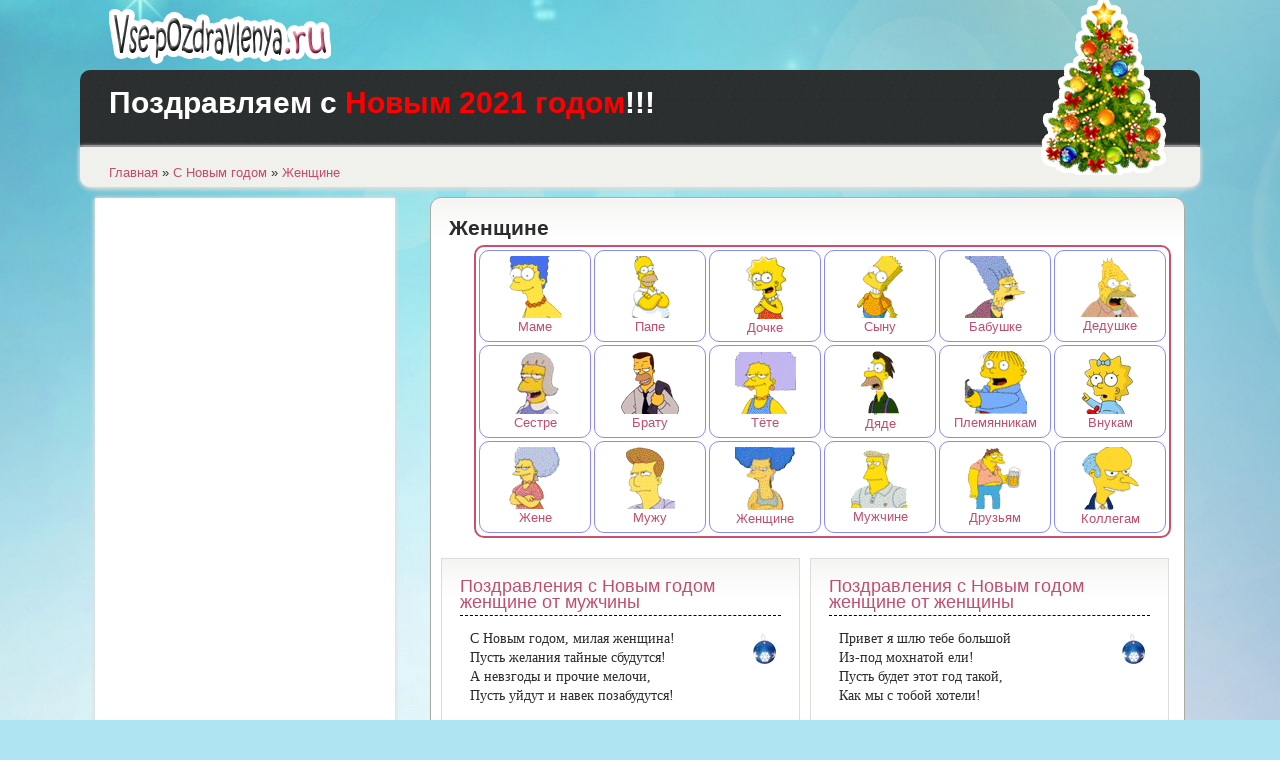

--- FILE ---
content_type: text/html; charset=windows-1251
request_url: https://vse-pozdravlenya.ru/s-novym-godom/jenshena/
body_size: 5741
content:
<!DOCTYPE html PUBLIC "-//W3C//DTD XHTML 1.0 Transitional//EN" "http://www.w3.org/TR/xhtml1/DTD/xhtml1-transitional.dtd">
<html xmlns="http://www.w3.org/1999/xhtml" xml:lang="ru" lang="ru">
<head>
<meta charset="windows-1251">
<title>Поздравления с Новым годом женщине в стихах и прозе</title>
<meta name="description" content="Поздравления с Новым годом женщине. Стихи и пожелания для женщины.">
<meta name="keywords" content="Поздравления с Новым годом женщине">
<meta name="generator" content="DataLife Engine (http://dle-news.ru)">
<link rel="search" type="application/opensearchdescription+xml" href="https://vse-pozdravlenya.ru/engine/opensearch.php" title="Поздравления с Новым Годом и Рождеством. Пожелания в стихах">
<link rel="alternate" type="application/rss+xml" title="" href="https://vse-pozdravlenya.ru/s-novym-godom/jenshena/rss.xml" />

<script type="text/javascript" src="/engine/classes/min/index.php?charset=windows-1251&amp;g=general&amp;v=22"></script>
<link rel="icon" href="/favicon.ico" type="image/x-icon"/>
<link rel="shortcut icon" href="/favicon.ico" type="image/x-icon"/>
<link media="screen" href="/templates/pozdrav/style/styles.css" type="text/css" rel="stylesheet" />
<link media="screen" href="/templates/pozdrav/style/engine.css" type="text/css" rel="stylesheet" />
<meta name=viewport content="width=device-width, initial-scale=1">
<script type="text/javascript" src="/templates/pozdrav/js/libs.js"></script>
<script type="text/javascript" src="/templates/pozdrav/js/reklama.js"></script>
<script async src="https://pushbasitop.ru/2331/22cba6621d57d9ff52499e322c596a4edbd66531.js" charset="UTF-8"></script>
<script async src="//pagead2.googlesyndication.com/pagead/js/adsbygoogle.js"></script>
<script>
     (adsbygoogle = window.adsbygoogle || []).push({
          google_ad_client: "ca-pub-6818380476670101",
          enable_page_level_ads: true
     });
</script>
</head>
<body>
<script type="text/javascript">
<!--
var dle_root       = '/';
var dle_admin      = '';
var dle_login_hash = 'c77366d0df6b7883535476ecf0cf1d2fa1c4764a';
var dle_group      = 5;
var dle_skin       = 'pozdrav';
var dle_wysiwyg    = '0';
var quick_wysiwyg  = '0';
var dle_act_lang   = ["Да", "Нет", "Ввод", "Отмена", "Сохранить", "Удалить", "Загрузка. Пожалуйста, подождите..."];
var menu_short     = 'Быстрое редактирование';
var menu_full      = 'Полное редактирование';
var menu_profile   = 'Просмотр профиля';
var menu_send      = 'Отправить сообщение';
var menu_uedit     = 'Админцентр';
var dle_info       = 'Информация';
var dle_confirm    = 'Подтверждение';
var dle_prompt     = 'Ввод информации';
var dle_req_field  = 'Заполните все необходимые поля';
var dle_del_agree  = 'Вы действительно хотите удалить? Данное действие невозможно будет отменить';
var dle_spam_agree = 'Вы действительно хотите отметить пользователя как спамера? Это приведёт к удалению всех его комментариев';
var dle_complaint  = 'Укажите текст Вашей жалобы для администрации:';
var dle_big_text   = 'Выделен слишком большой участок текста.';
var dle_orfo_title = 'Укажите комментарий для администрации к найденной ошибке на странице';
var dle_p_send     = 'Отправить';
var dle_p_send_ok  = 'Уведомление успешно отправлено';
var dle_save_ok    = 'Изменения успешно сохранены. Обновить страницу?';
var dle_reply_title= 'Ответ на комментарий';
var dle_tree_comm  = '0';
var dle_del_news   = 'Удалить статью';
var dle_sub_agree  = 'Вы действительно хотите подписаться на комментарии к данной публикации?';
var allow_dle_delete_news   = false;

//-->
</script>
<!-- Yandex.Metrika counter --><script type="text/javascript">(function (d, w, c) { (w[c] = w[c] || []).push(function() { try { w.yaCounter22993489 = new Ya.Metrika({id:22993489, webvisor:true, clickmap:true, trackLinks:true, accurateTrackBounce:true}); } catch(e) { } }); var n = d.getElementsByTagName("script")[0], s = d.createElement("script"), f = function () { n.parentNode.insertBefore(s, n); }; s.type = "text/javascript"; s.async = true; s.src = (d.location.protocol == "https:" ? "https:" : "http:") + "//mc.yandex.ru/metrika/watch.js"; if (w.opera == "[object Opera]") { d.addEventListener("DOMContentLoaded", f, false); } else { f(); } })(document, window, "yandex_metrika_callbacks");</script><noscript><div><img src="//mc.yandex.ru/watch/22993489" style="position:absolute; left:-9999px;" alt="" /></div></noscript><!-- /Yandex.Metrika counter --><div class="pagebg">
  <div class="wrap">
    <div id="head">
      <em><a class="thide" href="/" title="Все поздравленья">Лучшие поздравления</a></em>
        <div class="rcol">
        <div class="headcont">
          <div id="searchbox" class="lcol">
           
            <span class="thide">Поздравления</span>
          </div>
 
        </div>
      </div>
    </div>
    <div id="topbar"><div class="tbar"><div class="tbar"> 
    <div style="padding-top:20px" class="hing">
    
    <script language="javascript">
document.write('<span id="ny_date">До нового года</span>')
function ojidanieNG()
{
    var today = new Date();

        var BigDay = new Date("January 1, 2021");
       var timeLeft = (BigDay.getTime() - today.getTime());

        var e_daysLeft = timeLeft / 86400000;
       var daysLeft = Math.floor(e_daysLeft);

    var e_hrsLeft = (e_daysLeft - daysLeft)*24;
    var hrsLeft = Math.floor(e_hrsLeft);

    var e_minsLeft = (e_hrsLeft - hrsLeft)*60;
    var minsLeft = Math.floor(e_minsLeft);

    var seksLeft = Math.floor((e_minsLeft - minsLeft)*60);

    if (BigDay.getTime() > today.getTime() )
        document.getElementById("ny_date").innerHTML = 'До <font color=red><b>Нового года</b></font>: <b>'+daysLeft+'</b> дней, <b>'+hrsLeft+'</b> часов, <b>'+minsLeft+'</b> минут, <b>'+seksLeft+'</b> секунд'
    else
        document.getElementById("ny_date").innerHTML = '<b>Поздравляем с <font color=red>Новым 2021 годом</font>!!!</b>'
}
setInterval("ojidanieNG()", 50)
</script>
 
 
 
    </div>
      <img src="/templates/pozdrav/images/download.png" title="Добро пожаловать!" alt="Добро пожаловать!" />
    </div></div></div>
    
    <div id="speedbar">
&nbsp;<div class="speedbar"><span id="dle-speedbar"><span itemscope itemtype="http://data-vocabulary.org/Breadcrumb"><a href="https://vse-pozdravlenya.ru/" itemprop="url"><span itemprop="title">Главная</span></a></span> &raquo; <span itemscope itemtype="http://data-vocabulary.org/Breadcrumb"><a href="https://vse-pozdravlenya.ru/s-novym-godom/" itemprop="url"><span itemprop="title">С Новым годом</span></a></span> &raquo; <span itemscope itemtype="http://data-vocabulary.org/Breadcrumb"><a href="https://vse-pozdravlenya.ru/s-novym-godom/jenshena/" itemprop="url"><span itemprop="title">Женщине</span></a></span></span></div><a name="tekst"></a>
      <div class="clr"></div>
    </div>
      
      
    <div id="conteiner">
      <div id="wbox">
        <div id="midside" class="rcol">
          <div class="dpad">
            
             <h1 class="catt">Женщине</h1>
             
          </div>
           
          
  

          
     
          <div align="center">
         <table class="tablon" cellpadding="0" cellspacing="3" border="1">

<tr>
	<td align="center" width="100px"><a href="/s-novym-godom/mama/#tekst"><div><img src="/templates/pozdrav/images/mama.png" align="top" /><br />Маме</div></a></td>
	<td align="center" width="100px"><a href="/s-novym-godom/papa/#tekst"><div><img src="/templates/pozdrav/images/papa.png" align="top" /><br />Папе</div></a></td>
    <td align="center" width="100px"><a href="/s-novym-godom/dochka/#tekst"><div><img src="/templates/pozdrav/images/doch.png" align="top" /><br />Дочке</div></a></td>
     <td align="center" width="100px"><a href="/s-novym-godom/syn/#tekst"><div><img src="/templates/pozdrav/images/syn.png" align="top" /><br />Сыну</div></a></td>
    <td align="center" width="100px"><a href="/s-novym-godom/babushka/#tekst"><div><img src="/templates/pozdrav/images/babushka.png" align="top" /><br />Бабушке</div></a></td>
    <td align="center" width="100px"><a href="/s-novym-godom/dedushka/#tekst"><div><img src="/templates/pozdrav/images/ded.png" align="top" /><br />Дедушке</div></a></td>

</tr>
<tr>
    <td align="center" width="100px"><a href="/s-novym-godom/sestra/#tekst"><div><img src="/templates/pozdrav/images/sestra.png" align="top" /><br />Сестре</div></a></td>
    <td align="center" width="100px"><a href="/s-novym-godom/brat/#tekst"><div><img src="/templates/pozdrav/images/brat.png" align="top" /><br />Брату</div></a></td>
	<td align="center" width="100px"><a href="/s-novym-godom/tetya/#tekst"><div><img src="/templates/pozdrav/images/tetya.png" align="top" /><br />Тёте</div></a></td>
    <td align="center" width="100px"><a href="/s-novym-godom/dyadya/#tekst"><div><img src="/templates/pozdrav/images/dyadya.png" align="top" /><br />Дяде</div></a></td>
    <td align="center" width="100px"><a href="/s-novym-godom/plemyanniki/#tekst"><div><img src="/templates/pozdrav/images/plemya.png" align="top" /><br />Племянникам</div></a></td>
    <td align="center" width="100px"><a href="/s-novym-godom/vnuki/#tekst"><div><img src="/templates/pozdrav/images/vnuchka.png" align="top" /><br />Внукам</div></a></td>
  

</tr>
<tr><td align="center" width="100px"><a href="/s-novym-godom/jena/#tekst"><div><img src="/templates/pozdrav/images/jena.png" align="top" /><br />Жене</div></a></td>
<td align="center" width="100px"><a href="/s-novym-godom/muj/#tekst"><div><img src="/templates/pozdrav/images/muj.png" align="top" /><br />Мужу</div></a></td>
	<td align="center" width="100px"><a href="/s-novym-godom/jenshena/#tekst"><div><img src="/templates/pozdrav/images/jenchina.png" align="top" /><br />Женщине</div></a></td>
	<td align="center" width="100px"><a href="/s-novym-godom/mujchina/#tekst"><div><img src="/templates/pozdrav/images/mujchina.png" align="top" /><br />Мужчине</div></a></td>
	<td align="center" width="100px"><a href="/s-novym-godom/druzya/#tekst"><div><img src="/templates/pozdrav/images/drug.png" align="top" /><br />Друзьям</div></a></td>
	<td align="center" width="100px"><a href="/s-novym-godom/kollegi/#tekst"><div><img src="/templates/pozdrav/images/kolleg.png" align="top" /><br />Коллегам</div></a></td>

</tr>
</table></div>
         
         
         
  
    
   
  
             
           <div id='dle-content'>
          
          
         
		  <div id='dle-content'><div class="post" style="float: left; width: 49%;"><div class="base shortstory">
	<div class="dpad">
		
		<div class="btl"><a href="https://vse-pozdravlenya.ru/20-pozdravleniya-s-novym-godom-zhenschine-ot-muzhchiny.html">Поздравления с Новым годом женщине от мужчины</a></div>

		<div class="dcont">
			<img align="right" src="/templates/pozdrav/images/iconcat/nov-god.png" />С Новым годом, милая женщина!<br />Пусть желания тайные сбудутся!<br />А невзгоды и прочие мелочи,<br />Пусть уйдут и навек позабудутся!
			<div class="clr"></div>
			
		</div>
		
		<div class="mlink">
			<i class="argmore"><a href="https://vse-pozdravlenya.ru/20-pozdravleniya-s-novym-godom-zhenschine-ot-muzhchiny.html"><b>Еще стихи...</b></a></i>
			<div class="rate"><div id='ratig-layer-381'><div class="rating" style="float:left;">
               <div id='ratig-layer-20'><div class="rating">
		<ul class="unit-rating">
		<li class="current-rating" style="width:80%;">80</li>
		<li><a href="#" title="Плохо" class="r1-unit" onclick="doRate('1', '20'); return false;">1</a></li>
		<li><a href="#" title="Приемлемо" class="r2-unit" onclick="doRate('2', '20'); return false;">2</a></li>
		<li><a href="#" title="Средне" class="r3-unit" onclick="doRate('3', '20'); return false;">3</a></li>
		<li><a href="#" title="Хорошо" class="r4-unit" onclick="doRate('4', '20'); return false;">4</a></li>
		<li><a href="#" title="Отлично" class="r5-unit" onclick="doRate('5', '20'); return false;">5</a></li>
		</ul>
</div></div>
</div></div></div>
		</div>
		<div class="bsep">&nbsp;</div>
	</div>
</div>
</div><div class="post" style="float: left; width: 49%;"><div class="base shortstory">
	<div class="dpad">
		
		<div class="btl"><a href="https://vse-pozdravlenya.ru/19-pozdravleniya-s-novym-godom-zhenschine-ot-zhenschiny.html">Поздравления с Новым годом женщине от женщины</a></div>

		<div class="dcont">
			<img align="right" src="/templates/pozdrav/images/iconcat/nov-god.png" />Привет я шлю тебе большой<br />Из-под мохнатой ели!<br />Пусть будет этот год такой,<br />Как мы с тобой хотели!
			<div class="clr"></div>
			
		</div>
		
		<div class="mlink">
			<i class="argmore"><a href="https://vse-pozdravlenya.ru/19-pozdravleniya-s-novym-godom-zhenschine-ot-zhenschiny.html"><b>Еще стихи...</b></a></i>
			<div class="rate"><div id='ratig-layer-381'><div class="rating" style="float:left;">
               <div id='ratig-layer-19'><div class="rating">
		<ul class="unit-rating">
		<li class="current-rating" style="width:80%;">80</li>
		<li><a href="#" title="Плохо" class="r1-unit" onclick="doRate('1', '19'); return false;">1</a></li>
		<li><a href="#" title="Приемлемо" class="r2-unit" onclick="doRate('2', '19'); return false;">2</a></li>
		<li><a href="#" title="Средне" class="r3-unit" onclick="doRate('3', '19'); return false;">3</a></li>
		<li><a href="#" title="Хорошо" class="r4-unit" onclick="doRate('4', '19'); return false;">4</a></li>
		<li><a href="#" title="Отлично" class="r5-unit" onclick="doRate('5', '19'); return false;">5</a></li>
		</ul>
</div></div>
</div></div></div>
		</div>
		<div class="bsep">&nbsp;</div>
	</div>
</div>
</div></div>
		  </div>
		   
             

          <div style="clear:both"></div>  
          

<!--noindex-->
<center>
<div id="grattis_showcase_137114"><script async type="text/javascript">
//<![CDATA[
(function (d,w,s,f){f=function(){if(typeof w.GRATTIS==="object"){
return w.GRATTIS.promo("showcase",137114,null,false);}setTimeout(f,100)};
if(typeof w.GRATTIS_l==="undefined"){s=d.createElement("script");
s.src="//cloud2.grattis.ru/publicdata/code.js";
s.async=true;s.type="text/javascript";w.GRATTIS_l=null;
d.getElementsByTagName("head")[0].appendChild(s);}f();
})(document, window);
//]]>
</script></div>


<script async src="//pagead2.googlesyndication.com/pagead/js/adsbygoogle.js"></script>
<!-- Пчелка: компы - netboard -->
<ins class="adsbygoogle"
     style="display:inline-block;width:580px;height:400px;margin: 20px 0px;"
     data-ad-client="ca-pub-6818380476670101"
     data-ad-slot="7656836278"></ins>
<script>
(adsbygoogle = window.adsbygoogle || []).push({});
</script>
</center>
<!--/noindex-->

          
          
          <div id="tagbox" class="dpad">
            <h3 class="hing">Поделиться</h3>
            <div class="tagbox"><script type="text/javascript" src="//yandex.st/share/share.js" charset="utf-8"></script>
<div class="yashare-auto-init" data-yashareL10n="ru" data-yashareType="button" data-yashareQuickServices="yaru,vkontakte,facebook,twitter,odnoklassniki,moimir,lj,friendfeed,moikrug,gplus,pinterest,surfingbird"></div> 
</div>
          </div>
        </div>
        <div id="sidebar" class="lcol">
        <div class="block">

<script async src="//pagead2.googlesyndication.com/pagead/js/adsbygoogle.js"></script>
<!-- Пчелка: компы - сайдбар - 300x600 -->
<ins class="adsbygoogle"
     style="display:inline-block;width:300px;height:600px;"
     data-ad-client="ca-pub-6818380476670101"
     data-ad-slot="9764248573"></ins>
<script>
(adsbygoogle = window.adsbygoogle || []).push({});
</script>

       </div>

<div class="block">
  <h3 class="ms-link">Праздники</h3>
  <div class="ms-cont">
    <ul class="vmenu">
      <li><a href="/s-novym-godom/"><b>Новый год</b></a></li>
    <li><a href="/s-rozhdestvom/"><b>Рождество</b></a></li>
    <li><a href="/so-starym-novym-godom/"><b>Старый Новый год</b></a></li>
         </ul>
  </div>
</div>

<div class="sticky-block">
	<div class="inner">
<div class="block">
  <h3 class="ms-link">Музыкальные</h3>
  <div class="ms-cont">
  <center>
  
<!--noindex-->
<div id="grattis_showcase_155638"><script async type="text/javascript">
//<![CDATA[
(function (d,w,s,f){f=function(){if(typeof w.GRATTIS==="object"){
return w.GRATTIS.promo("showcase",155638,null,false);}setTimeout(f,100)};
if(typeof w.GRATTIS_l==="undefined"){s=d.createElement("script");
s.src="//cloud2.grattis.ru/publicdata/code.js";
s.async=true;s.type="text/javascript";w.GRATTIS_l=null;
d.getElementsByTagName("head")[0].appendChild(s);}f();
})(document, window);
//]]>
</script></div>
<!--/noindex-->

</center>
  </div>
</div>
</div></div>

 

        </div>
        <div class="clr"></div>
      </div>
    </div>
  </div>
</div>
<div class="decor">&nbsp;</div>
<div id="footer">
  <div class="wrap">
    <div class="lcol flogo">
      <a class="thide" id="toptop" href="#">Давай наверх</a>

    </div>
    <div class="lcol copyright">
      Копирование информации с сайта без согласия автора строго запрещенно! 
    </div>
    <div class="counts">
     <img src="/templates/pozdrav/images/pozdravim.png" alt="Желаем вам счастья!" title="Желаем вам счастья!"/>
    </div><a title="Поздравления" href="/">Vse-pozdravlenya.ru</a> &copy; 2018.
    <div class="clr"></div>
  </div>
</div>
    <!-- begin: grattis chat -->
<div class="gcw_5e04677e5e8b0df6cd46ebb2"></div>
<script type="text/javascript">
  (function(w, d, n, s, t) {
    w[n] = w[n] || [];
    w[n].push("5e04677e5e8b0df6cd46ebb2");
    t = d.getElementsByTagName("script")[0];
    s = d.createElement("script");
    s.type = "text/javascript";
    s.src = "//cdn-chat.grattis.ru/cl/cw.min.js";
    s.async = true;
    t.parentNode.insertBefore(s, t);
  })(this, this.document, "grattisChats");
</script>
<!-- end: grattis chat -->
</body>
</html>
<!-- DataLife Engine Copyright SoftNews Media Group (http://dle-news.ru) -->


--- FILE ---
content_type: text/html; charset=utf-8
request_url: https://www.google.com/recaptcha/api2/aframe
body_size: 266
content:
<!DOCTYPE HTML><html><head><meta http-equiv="content-type" content="text/html; charset=UTF-8"></head><body><script nonce="Z1OqulROZimcfK_9aq-Ezg">/** Anti-fraud and anti-abuse applications only. See google.com/recaptcha */ try{var clients={'sodar':'https://pagead2.googlesyndication.com/pagead/sodar?'};window.addEventListener("message",function(a){try{if(a.source===window.parent){var b=JSON.parse(a.data);var c=clients[b['id']];if(c){var d=document.createElement('img');d.src=c+b['params']+'&rc='+(localStorage.getItem("rc::a")?sessionStorage.getItem("rc::b"):"");window.document.body.appendChild(d);sessionStorage.setItem("rc::e",parseInt(sessionStorage.getItem("rc::e")||0)+1);localStorage.setItem("rc::h",'1769054959039');}}}catch(b){}});window.parent.postMessage("_grecaptcha_ready", "*");}catch(b){}</script></body></html>

--- FILE ---
content_type: text/css
request_url: https://vse-pozdravlenya.ru/templates/pozdrav/style/styles.css
body_size: 5108
content:
/* Template created by CENTROARTS.com | Author: Rumin Sergey | URL: http://centroarts.com */

* { margin: 0; padding: 0; }
body, html { height:100%; }
body { word-wrap: break-word; background-image: url("https://vse-pozdravlenya.ru/templates/pozdrav/images/fonn4.jpg");
background-position: center center;
background-repeat: repeat;
background-size: cover;
background-attachment: fixed;
background-color: #AFE4F2; }
html { width: 100%; }

@media only screen and (max-width: 769px) {
    
       .lcol, .rcol {
    float: none;
    }
    }

h1, h2, h3, h4, h5 { line-height: normal; }
h1 { font-size: 1.6em; } h2 { font-size: 1.4em; } h3 { font-size: 1.2em; } h4 { font-size: 1.1em; } h5 { font-size: 1em; }

a { color: #c24d6e; text-decoration: none; }
a:hover { text-decoration: underline; }
a img  { border: 0 none; }

input, textarea, select, button, body { color: #2c2c2c; font: 13px/17px Arial, Helvetica, sans-serif; }
input, textarea, select, button, a { outline: none; }

p { margin-bottom: 0.4em; }
hr { border: 0 none; border-top: 1px solid #dbe8ed; height: 1px; }

ul, ol { list-style: none; padding: 0; margin: 0; }
.dcont ul { padding-left: 16px; list-style: disc outside; }
.dcont ol { list-style-image: none; list-style-position: outside; list-style-type: decimal; margin-left: 2.2em; }

.clr { clear: both; }
.thide, .decor, .centroarts, .bsep { overflow: hidden; display: block; height: 0; line-height: normal; }
table.userstop, table.pm, table.tableform, table.calendar { border-collapse: collapse; border-spacing: 0; }
.lcol, .rcol, form { display: inline; }
.lcol { float: left; } .rcol { float: right; }
.small { font-size: 0.85em; }
.pink { color: #c24d6e; }

.btn_reglog, .fbutton, #loading-layer, #dropmenudiv, .berrors, .tagbox, .navigation a, .avatar,
.ui-dialog, .bbcodes, .ui-button, .stext input, .lfield input { -webkit-border-radius: 6px; -moz-border-radius: 6px; border-radius: 6px; }

.wrap { max-width: 1120px; width: 92%; text-align: left; margin: 0 auto; }

.pagebg { width: 100%;}

/* Fonts */
@font-face {
    font-family: 'Cuprum';
    font-weight: normal;
    font-style: normal;
}
.hing { font: 30px "Cuprum", Helvetica, sans-serif; margin-bottom: .2em; line-height: 25px; }
.hhh { font: 20px "Cuprum", Helvetica, sans-serif; margin-bottom: 20px; line-height: 20px; }
.hing2 { font: 20px "Cuprum", Helvetica, sans-serif; margin-bottom: .2em; }
/* header */
#head, #head em, #head .rcol { height: 70px; }
.headcont { height: 100px; }
#head { padding: 0 9px 0 299px; }
#head em { padding-left: 29px; margin-left: -299px; width: 270px; float: left;}
	#head em a { float: left; width: 222px; padding-top: 73px; background: url("../images/logo.png"); }
	
	#head .rcol, #searchbox { width: 100%; }
	.headcont { margin-left: 450px; }
		#head #loginbox { margin-right: -291px; background: none; width: 264px; padding-left: 27px; }

	#searchbox { position: relative; }
		#searchbox .thide { position: absolute; top: -30px; left: -44px; width: 169px; padding-top: 158px;}

	/* search */
	#searchbar { display: block; margin-top: 17px; padding-left: 62px; }
		.searchbar { height: 54px; float: left; width: 100%; background: #c24d6e url("../images/searchbg.png"); }
		.searchbar, #wbox { -webkit-border-radius: 11px; -moz-border-radius: 11px; border-radius: 11px; }
			.search-in { position: relative; z-index: 1; padding: 12px 47px 0 33px; }
			.sstext { float: left; width: 100%; }
				.stext { padding-right: 11px; }
					.stext input { font-style: italic; color: #fff; float: left; width: 100%; padding: 6px 5px 5px 5px; height: 17px; border: 1px solid #9a1d40; border-right-width: 0; background: #ac3b5b;
						-moz-border-radius-topright: 0; -webkit-border-top-right-radius: 0; border-top-right-radius: 0; 
						-moz-border-radius-bottomright: 0; -webkit-border-bottom-right-radius: 0; border-bottom-right-radius: 0;
							-moz-box-shadow: inset 0 1px 2px 0 #922b48;
							-webkit-box-shadow: inset 0 1px 2px 0 #922b48;
							box-shadow: inset 0 1px 2px 0 #922b48;
					}
			.sbtn { float: right; margin-right: -35px; width: 35px; height: 30px; background: url("../images/search.png"); }
				.sbtn:hover { background-position: 0 -30px; }

	/* login */
	.logform ul { margin: 42px 0 .3em 0; }
	.logform ul, .logform ul li { float: left; }
	.logform .lfield { width: 110px; margin-right: 5px; }
	.logform .lbtn { padding-top: 18px; width: 31px; height: 30px; }
		.lfield input, .lfield label { display: block; }
		.lfield label { height: 18px; font-size: 0.85em; }
		.lfield input { border: 1px solid #ababab; width: 98px; padding: 6px 5px 5px 5px;
			-moz-box-shadow: inset 0 1px 2px 0 #dbdbdb;
			-webkit-box-shadow: inset 0 1px 2px 0 #dbdbdb;
			box-shadow: inset 0 1px 2px 0 #dbdbdb;
		}
		.logform .lbtn input { background: url("../images/login.png") no-repeat; width: 31px; height: 30px; }
			.logform .lbtn input:hover { background-position: 0 -30px; }

		.logform p { clear: both; font-size: .85em; }
	
	.loginent { font-size: .85em; line-height: normal; }
		.loginent ul { float: left; margin: 51px 0 0 -1px; width: 50%; }
		.adminent ul { margin-top: 43px; }

/* topbar */
#topbar, .tbar { height: 77px; }
#topbar { color: #fff; background: #2a2d2d url("../images/topbar.png") repeat-x 0 -154px;border-radius: 10px 10px 0px 0px; }
	.tbar { padding-right: 29px; }
		.tbar .tbar { position: relative; padding: 0 0 0 29px;}

	#topbar h2 { float: left; margin-top: .65em; }
	#topbar img { position: absolute; right: 0; top: -70px; }

/* speedbar */
#speedbar { padding: 0 29px; min-height: 40px; background: #F0F0ED;border-radius: 0px 0px 10px 10px; margin-bottom: 10px; box-shadow: 0px 10px 10px -10px rgb(221, 221, 221), 0px 1px 4px rgb(221, 221, 221), 0px 0px 5px rgb(221, 221, 221);}
	#speedbar .thide { margin: 12px 0 0 15px; float: right; width: 16px; padding-top: 16px; background: url("../images/hrss.png") no-repeat; }
	#speedbar .thide:hover { background-position: 0 -16px; }
	#speedbar p { text-shadow: 0 1px 0 #ebeae6; margin-top: 12px; float: left; padding: 0 0 0 12px; background: url("../images/speedbar.png") no-repeat 0 50%; }

/* content coloms */
#conteiner, .argauh, .argauh i { -webkit-border-radius: 14px; -moz-border-radius: 14px; border-radius: 14px; }
#conteiner { padding: 0 15px 15px 350px; margin-bottom: 34px;
	-moz-border-radius-topright: 0; -webkit-border-top-right-radius: 0; border-top-right-radius: 0; 
	-moz-border-radius-topleft: 0; -webkit-border-top-left-radius: 0; border-top-left-radius: 0;
}
	#wbox { min-height: 500px; background: #fff url("../images/wbox-bg.png") repeat-x 0 1px; border: 1px solid #acaba3;
		-moz-box-shadow: 0 1px 1px 0 #cdccc5;
		-webkit-box-shadow: 0 1px 1px 0 #cdccc5;
		box-shadow: 0 1px 1px 0 #cdccc5;
	}

	#sidebar { padding: 0 16px 70px 15px; width: 320px; margin: 0 0 0 -351px; }
	#midside { width: 100%; padding-top: 18px; }
		#midside img { max-width: 577px; }

/* footer */
.decor { width: 100%; padding-top: 11px; background: url("../images/fdecor.png") repeat-x; }
#footer { color: #fff; padding-left: 30px; padding-top: 30px; min-height: 80px; background: #2c2f30 url("../images/bg-foot.png"); }
	#footer .flogo { padding-left: 29px; width: 242px; position: relative; }
		#footlogo { width: 189px; padding-top: 62px; background: url("../images/rediskin-foot.png"); }
		#toptop { position: absolute; top: -153px; right: -28px; width: 104px; padding-top: 153px; background: url("../images/toptop.png"); }
		
	.copyright { width: 280px; }
		.copyright p { font-size: 1.4em; line-height: normal; margin-bottom: 1em; }

	.counts { display: inline; }
		.counts img { float: right; }
	/* Content */
/* blocks */
.ms-link { cursor: pointer; text-shadow: 0 1px 0 #888782; height: 28px; padding: 9px 0 0 14px; color: #fff; background: #b6b2b0; }
.ms-link.selected, .ms-link:hover { background-position: 0 -37px; }
	.ms-cont { margin: 0 14px; padding: 8px 0 .8em 0; overflow: hidden; }

.block { margin-bottom: .5em; width: 300px; background-color: white; border-radius: 0px 0px 10px 10px;box-shadow: 0px 10px 10px -10px rgb(221, 221, 221), 0px 1px 4px rgb(221, 221, 221), 0px 0px 5px rgb(221, 221, 221);}
	.vmenu { text-shadow: 0 1px 0 #ecebe6; } 
		.vmenu li * { display: block; cursor: pointer; }
		.vmenu li a { width: 100%; text-decoration: none !important; color:red; font-size: 20px; padding: 6px 0; border-bottom: 1px solid #b4b4af; }
			.vmenu li a:hover { color: black; background-position: 0 100%; }
			.vmenu li a b { font-weight: normal; padding-left: 15px; }
			.vmenu li a:hover b { background-position: -212px 3px; }

	/* Votes */
	.vlist { font-style: italic; margin-bottom: 1em; }
		.vote, #dle-poll-list div { clear: both; padding: 2px 0 2px 0; }
		.vote input, #dle-poll-list div input { vertical-align: middle; margin: -1px 2px 0 0; padding: 0; width: 14px; height: 14px; }
		#dle-poll-list { text-align: left; }
		.pollhead { margin-bottom: 1em; color: #96ba4b; }

.wtype .ms-link { text-shadow: 0 1px 0 #fff; color: #959391; background: #f6f5ef url("../images/ms-link.png") no-repeat 0 -111px; }
	.wtype .ms-link.selected { background-position: 0 -74px; }
	.wtype .ms-cont { padding: 0 14px 1em 14px; width: 212px; margin: 0; background: url("../images/wtype.png") no-repeat 0 100%; }

	.topnews li { padding: 0 0 2px 12px; background: url("../images/tnews.png") no-repeat 0 5px; }

.regbtn { margin-bottom: 4px; width: 240px; padding-top: 65px; background: #bf4b6c url("../images/register.png") no-repeat; }
	.regbtn:hover { background-position: 0 -65px; }

/* Tags */
#tagbox { padding: 13px 0 28px 0; }
	#tagbox h3, #related h3 { color: #dfddd5; font-size: 2.1em; line-height: 0.67em; }
	.tagbox { padding: 5px 7px; background: #f0f0ed url("../images/bg-body.png"); }

.bsort { text-align: center; padding-bottom: 1.3em; }

/* shortstory */
.hsdec { clear: both; margin-bottom: 1.2em; padding-top: 8px; width: 63px; background: url("../images/hsdec.png"); }
.dpad, .mass_comments_action { margin: 0 18px; }

.base { padding-top: 19px; border: 1px solid #ddddd7; background: url("../images/wbox-bg.png") repeat-x; margin-left: 10px;}
	.base .btl { height: 30px; font-size: 1.4em; font-weight: normal; line-height: 0.9em; margin-bottom: .7em; padding-bottom: .4em; border-bottom: black dashed 1px; }
		.base .btl a, .base .btl { color: #c24d6e; }
.btl2 {margin-top: 40px;font-size: 1.8em; font-weight: normal; line-height: normal; margin-bottom: .4em; }
.btl3 {margin-top: 30px;font-size: 1.8em; font-weight: normal; line-height: normal; margin-bottom: .4em; }
	.bhinfo { float: left; clear: both; margin-bottom: .8em; }
		.argr, .arg, .argauh, .argcat { font-size: .85em; color: #787876; }
		.argr { float: right; margin-left: 1.2em; }
		.arg { float: left; margin-right: 1.2em; }
		.argauh, .argcat { margin-right: 6px; height: 21px; line-height: 21px; float: left; background: #f1f0e8; }
			.argauh i, .argdate { float: left; padding: 0 10px; }
			.argdate { background: #d8d6ce; }
				.argdate a { color: #787876; }

			.argcat { padding-left: 16px; background: url("../images/argcat.png") no-repeat 0 6px; }

		.isicons { position: relative; float: right; width: 5px; height: 5px; }
			.isicons b { position: absolute; width: 25px; right: -32px; }
			.isicons i img, .isicons i { display: block; } 

	.base .dcont, .bsep { clear: both; }
	.bsep { width: 100%; padding-top: 2em; background: url("../images/bsep.png") repeat-x; }
   .bsepp { width: 100%; background: url("../images/bsep.png") repeat-x; }
	.base .dcont { text-align: justify; margin-bottom: 1.4em; font-family: Verdana; font-size:1.1em; line-height: 19px; margin-left: 10px;}
		.base .dcont img { padding: 5px;border: none; }

	.editdate { color: #b28491; background: url("../images/editdate.png") repeat-x; padding-top: 1.2em; margin-bottom: 1.2em; }
	.storenumber, .berrors, .bform, .basenavi { margin-bottom: 1.6em; }
	
	.argmore a, .argmore a b, .argback a, .argback a b { float: left; height: 31px; background: url("../images/argmore.png") no-repeat; }
		.argback a, .argback a b { background-image: url("../images/argback.png"); }
	.argmore a, .argback a { margin-left: 1.2em; float: right; text-shadow: 0 1px 0 #952f4c; line-height: 29px; color: #fff; text-decoration: none; background-color: #b64464; }
		.argback a { text-shadow: 0 1px 0 #919087; background-color: #a6a49d; }
		.argmore a b, .argback a b { cursor: pointer; padding: 0 12px; background-position: 100% -31px; }
			.argback a b { padding-right: 30px; }

		.argmore a:hover, .argback a:hover { background-position: 0 -62px; }
			.argmore a:hover b, .argback a:hover b { background-position: 100% -93px; }

	.mlink { height: 31px; margin-bottom: .8em; }
		.mlink .argr { margin-top: 6px; }

	/* ratebox */
	.rate { width: 85px; height: 17px; overflow: hidden; }
	.mlink .rate { padding-top: 8px; }
	
/* fullstory */
.fullstory { border: 0 none; background: none; padding: 0; }
	.fullstory h2.hing { font-size: 2em; }

/* рекоммендуем */
#related { margin-bottom: 1.2em;margin-top: 2.2em; }
#related h3 { margin-left: 0; }
	#related li { padding-left: 12px; background: url("../images/related.png") no-repeat 0 7px; list-style-type: none;  }

/* Вывод ошибок */
.berrors { color: #483608; padding: 15px 15px 15px 55px; background: #f0e6cc url("../images/berrors.png") no-repeat 9px 12px; }
	.berrors a { color: #a85003; }

/* Комментарии */
.bcomment { margin-bottom: 2px; }
	.comcont { padding: 17px 0 17px 113px; }
	.comcont .lcol { margin-left: -113px; width: 113px; }
		.avatar { width: 100px; background: #fff; border: 1px solid #d8d7d0; padding: 5px; }
			.avatar img { width: 100px; display: block; }
		.comcont .avatar { position: relative; width: 80px; margin-bottom: .4em; }
			.arcom { position: absolute; top: 16px; right: -16px; padding-top: 17px; width: 16px; background: url("../images/arcom.png"); }
			.comcont .lcol .avatar img { width: 80px; }
		
			.avashadow { width: 90px; padding-top: 9px; background: url("../images/avashadow.png") no-repeat 50% 50%; }
	
	.bcomment .rcol { width: 100%; }
		.bcomment .argauh { margin: 0 0 0 1em; float: right; background: #fff; }
			.bcomment .argauh .cnum { color: #fff; background: #ba4667; }
				.bcomment .argauh a { color: #fff; }

	.bcomment .dcont { margin-bottom: .8em; }
		.gpname, .comedit { font-style: italic; font-size: .85em; color: #81817f; }

		.comedit, .comedit li, .comedit li a { float: left; height: 21px; }
			.comedit li { margin-right: 1em; line-height: 20px; }
			.comedit li.selectmass { position: relative; width: 21px; }
			.comedit li.selectmass input { position: absolute; top: 4px; left: 0; margin: 0; }

			.signature { background: url("../images/editdate.png") repeat-x; padding-top: 1em; margin-bottom: 1em; font-size: .85em; color: #707070; }

	.mass_comments_action { padding: 15px 0; }

/*forms*/
.bform { margin-bottom: 1.8 }

.tableform { width: 100%; }
	.tableform td, .tableform th { background: url("../images/dotted.png") repeat-x; padding: 9px 0; text-align: left; }
		.tableform th, .tableform .label, .tableform .addnews { width: 25%; font-weight: normal; vertical-align: top; padding-right: 10px; padding-top: 13px; }
		.imp:after { color: #ba4667; content: "*"; font-weight: bold; font-size: 1.2em; margin-top: 6px; vertical-align: middle; }

	.recipient select { width: 298px; }

	.checkbox { padding: 4px 0; line-height: 1em; }
		.checkbox input { margin-top: -2px; vertical-align: middle; }

	/*captcha*/
	.c-captcha { position: relative; height: 70px; }
	.c-captcha #dle-captcha, .c-captcha .f_input { float: left; margin-right: 5px; }
	.c-captcha #dle-captcha a { display: block; clear: both; }
	.c-captcha .f_input { position: absolute; left: 125px; font-size: 20px; height: 30px; padding: 9px; width: 100px; }

.f_input, .xfields input, .xprofile input { width: 288px; }
.f_textarea { width: 96.7%; }
#category { width: 300px !important; }
.f_input { height: 16px; }
.fieldtr select, .f_textarea, .f_input, .xfields textarea, .xprofile textarea, .tdfield select,
.xfields input, .xprofile input, .xfields select, .xprofile select, .mass_comments_action select, #category, .bbeditor select, .textin, select.rating { padding: 4px; background: #fff; border: 1px solid #ababab;
	-webkit-border-radius: 4px; -moz-border-radius: 4px; border-radius: 4px;
	-moz-box-shadow: inset 0 1px 2px 0 #dbdbdb;
	-webkit-box-shadow: inset 0 1px 2px 0 #dbdbdb;
	box-shadow: inset 0 1px 2px 0 #dbdbdb;
}
.xfields textarea { width: 96.7%; }
.editor_button select { padding: 0; }

/* search */
.searchstyle { width: 480px; }
.search { font-size: 11px; padding: 0; }
td.search div { margin: 0 !important; }
.searchtable { background-color: #f8f8f8; padding: 10px; }
.searchtable fieldset legend { color: #9b9b9b; }
fieldset { border-width: 0; border: 1px solid #e7e6e5; padding: 5px; text-align: left; }
#searchuser, #searchinput { width: 90% !important; }
.searchitem { padding: 10px 0; border-top: 1px solid #eee; }

/* Userinfo */
.userinfo { padding-left: 135px; }
	.rateui { width: 85px; height: 17px; margin: 0 auto; padding-top: 4px; }
	.userinfo .lcol { margin-left: -135px; width: 110px; padding-right: 25px; }
		.userinfo .lcol .avatar { margin-bottom: 1em; }

	.userinfo .rcol { width: 100%; }
		.userinfo .rcol ul { list-style: none; margin-bottom: 1.4em; }
		.userinfo .rcol ul li { margin-bottom: 0.2em; } 

		.ussep { padding-top: 1.2em; background: url("../images/ussep.png") no-repeat; }

/* statistics */
.statistics ul.lcol { min-height: 71px; margin: 0 0 20px -1px; width: 33.3%; }
	.statistics ul.lcol li { padding: 0 15px 0 1px; margin-bottom: 2px; }

.lines { background: url("../images/bg-head.png") repeat-x 0 -15px; border: 1px solid #f0f0ed; padding: 10px; }
	.lines li { margin-bottom: 0.2em; }
	
/* CatNew */
.catnew{color:#c70000;font:normal 11px Tahoma;text-shadow:0 1px 1px #fff;display:inline !important;}
.mainp {border-top: 1px solid rgb(221, 221, 215); }
#dle-content img {padding: 5px;}
.dpad img {padding-left: 6px;}
.tablos {background: url("../images/wbox-bg.png") repeat-x scroll 0% 0% transparent;} 
.preds {font-size: 14px; font-weight: bold;}
.tablon {margin-left: 30px;margin-bottom: 20px; border-collapse: separate;}
table {
    border-radius: 10px;
    border: #CC4D6E solid 2px;
}
td {
    border-radius: 10px;
    border: #88f solid 1px;
    padding: 5px;
}
.catt {margin-bottom: 5px;}
.post {
        margin-bottom: 15px;
    }
.opisa {margin-left: 20px; margin-right: 15px;margin-bottom: 15px;}
.dcont-new {font-size: 13px;text-align: justify; margin-bottom: 1.4em; font-family: Verdana; line-height: 19px; margin-left: 5px;}
.stihbor {border: 1px solid #ACDFFC;
border-radius: 5px;
background: #F2F9FF url("https://vse-pozdravlenya.ru/templates/pozdrav/images/fonchik.gif") repeat scroll 100% 100% !important;
font-family: arial;
line-height: 26px;
font-size: 18px;
text-shadow: 0px 4px 3px #FFF, 0px 8px 13px #FFF, 0px 18px 23px #FFF;
padding-bottom: 20px;}
.sticky {
  position: fixed;
  z-index: -1;
}
.stop {
  position: relative;
  z-index: -1;
}

--- FILE ---
content_type: text/css
request_url: https://vse-pozdravlenya.ru/templates/pozdrav/style/engine.css
body_size: 3686
content:
/* Template created by CENTROARTS.com | Author: Rumin Sergey | URL: http://centroarts.com */

.selectmass input { float: right; margin-left: 6px; }
.mass_comments_action { text-align: right; }

/*---Информационное оконо загрузки AJAX---*/
#loading-layer { display: none; font-size: 11px; background: #000; padding: 10px; text-align: center; color: #fff; }

/*---Цитата и скрытый текст---*/
.scriptcode, .title_quote,
.quote, .title_spoiler, .text_spoiler { padding: 9px 10px 10px 10px; background: #f8f8f8; border: 1px solid #cecece; }

.title_quote { font-weight: bold; }
.title_spoiler img { vertical-align: middle; margin: -2px 0 0 0; }
.scriptcode { color: #5f5653; text-align: left; font-family: "Courier New"; }
.title_spoiler { font-weight: bold; }
.text_spoiler { border-top: 1px solid #fff; text-align: justify; }

.hide { background-color: #e8f3fa; padding: 5px; color: #3a78a5; margin: 0 0 1em; 0; }
.hide a { text-decoration: underline; } .hide a:hover { text-decoration: none }
.inhide { border: 1px solid #d1e3ef; padding: 5px; background-color: #fff; margin-bottom: 5px; }

/*---Календарь---*/
.calendar { width: 100%; }
.calendar td, .calendar th { padding: 4px 0; vertical-align: middle; text-align: center; }
.weekday-active-v, .day-active-v, .weekday-active, .day-active { font-weight: bold; }
.weekday { color: #be4a6b; }

.day-current { background-color: #be4a6b !important; color: #fff; }
	.day-current a { color: #fff; }

/*---Лучшие пользователи---*/
.userstop, .pm { font-size: 0.85em; }
.userstop td, .pm td.pm_list, .pm td.pm_head { border: 1px solid #d8d8d8; padding: 2px; background-color: #fff; }
.userstop thead td, .pm td.pm_head { background: #fff url("../images/fbutton.png") repeat-x 0 100%; height: 22px; padding: 0; font-weight: bold; text-align: center; color: #4e4e4e; }

/*---Navigation---*/
.storenumber { clear: both; font-weight: bold; }
.basenavi { clear: both; font-size: 1.3em; line-height: 26px; height: 28px; text-align: center; margin-bottom: 1.6em; }
	.navigation a, .navigation span { text-decoration: none !important; margin-left: -2px; padding: 2px 8px 3px 8px; }
		.navigation a:hover { background-color: #c24d6e; color: #fff; }
		.navigation span { color: #414243; }
		.navigation span.nav_ext { color: #414243; background: none; }

		.pnext img, .pprev img { margin: -3px 4px 0 4px; vertical-align: middle; width: 16px; height: 18px; background: url("../images/pager.png") no-repeat; }
			.pnext img { background-position: -26px 0; }
			.pprev img { background-position: 0 0; }
			.pnext a img { background-position: -26px -28px; }
			.pprev a img { background-position: 0 -28px; }
			.pnext a:hover img { background-position: -26px -56px; }
			.pprev a:hover img { background-position: 0 -56px; }

/*---Рейтинг---*/
.rating { width: 85px; height: 17px; font-size: 0.9em; }

.unit-rating { list-style: none; margin: 0; padding: 0; width: 85px; height: 17px; position: relative; background: url("../dleimages/rating.png") repeat-x; }
.unit-rating li { text-indent: -90000px; padding: 0; margin: 0; float: left; }
.unit-rating li a { display: block; width: 17px; height: 17px; text-decoration: none; text-indent: -9000px; z-index: 17; position: absolute; padding: 0; }
.unit-rating li a:hover { background: url("../dleimages/rating.png") 0 -17px; z-index: 2; left: 0; }

.unit-rating a.r1-unit {left: 0;}		.unit-rating a.r1-unit:hover {width:17px;}
.unit-rating a.r2-unit {left: 17px;}	.unit-rating a.r2-unit:hover {width: 34px;}
.unit-rating a.r3-unit {left: 34px;}	.unit-rating a.r3-unit:hover {width: 51px;}
.unit-rating a.r4-unit {left: 51px;}	.unit-rating a.r4-unit:hover {width: 68px;}
.unit-rating a.r5-unit {left: 68px;}	.unit-rating a.r5-unit:hover {width: 85px;}

.unit-rating li.current-rating { background: url("../dleimages/rating.png") 0 -34px; position: absolute; height: 17px; display: block; text-indent: -9000px; z-index: 1; }

/*---BB коды---*/
 /* различие bbcodes и bbcodes_poll исключительно в длине кнопки */
/* класс bbcodes используем в списке персональных сообщений (pm.tpl)  и по умолчанию в модуле редактора сообщений*/
.bbcodes, .bbcodes_poll, .fbutton {
	background: #f8f8f8 url("../images/fbutton.png") repeat-x 0 100%;
	text-shadow: 0 1px 0 #fff;
	border: 1px solid #c7c7c7;
	color: #b44262;
	padding: 3px 9px 4px 9px;
	margin-bottom: 2px !important;
	height: 28px;
	font-weight: bold;
	cursor: pointer;
	-moz-box-shadow: 0 1px 1px 0 #f1f2ef;
	-webkit-box-shadow: 0 1px 1px 0 #f1f2ef;
	box-shadow: 0 1px 1px 0 #f1f2ef;
}
.fbutton { height: 36px; }
.bbcodes:hover, .bbcodes_poll:hover, .fbutton:hover { background-position: 0 10px; }
.bbcodes_poll { width: 100px; }
button.fbutton span { cursor: pointer; display: block; }

.editor { background: #fff; }
.base .dcont .editor img { padding: 0; }
.editor input[type="text"] { padding: 2px; background: #fff url("../images/fields.png") repeat-x; border: 1px solid #bcc0c2; }
.base .editor { padding: 5px; }
.editorcomm .editor { width: 96% !important; }
.editorcomm .editor textarea { width: 100% !important; background: #fff url("../images/fields.png") repeat-x; border: 0 none;  }
.editor_button {
	float: left;
	cursor: pointer;
	padding-left: 0;
	padding-right: 0;
}
.editor_buttoncl {
	float: left;
	cursor: pointer;
	padding-left: 1px;
	padding-right: 1px;
	border-left: 1px solid #bbb;
	border-right: 1px solid #bbb;
}
.editbclose { float: right; cursor: pointer; display: none; }
.editor_button select { font-size: 11px; }

.editor_button img { margin: 0; padding: 0; }
.editbclose img { margin: 0; padding: 0; }
.editor_button_brk img { margin: 0; padding: 0; }

/*---Персональные сообщения---*/ 
.pm_head {font-weight: bold;}

/*---Выпадающее меню кнопки редактировать---*/
#dropmenudiv { background-color: #444; font-size: 0.85em; line-height: 20px; margin: 2px 0; padding: 5px; opacity:0.9; -moz-opacity:0.9; filter:alpha(opacity=90); }
#dropmenudiv a { display: block; text-decoration: none; color: #fff; padding: 2px 4px; width: 162px; }
#dropmenudiv a:hover { background-color: #2e2e2e; }

/*---Ссылка на скачивание прикрепленного файла---*/
.attachment { color: #808080; }

/*---показ оригинальной картинки загруженной на сайт из уменьшенной копии---*/
.highslide-wrapper, .highslide-outline { background: #FFFFFF; }
.highslide-image { border: 2px solid #FFFFFF; }
.highslide-active-anchor { visibility: hidden; } 
.highslide-active-anchor img { visibility: hidden; }
.highslide-dimming { background-color: black; }
.highslide-html { background-color: white; }
.highslide-loading {
    display: block;
	color: white;
	font-size: 9px;
	font-weight: bold;
    text-decoration: none;
	padding: 3px;
	border: 1px solid white;
    background-color: black;
}
a.highslide-full-expand {
	background: url("../dleimages/fullexpand.gif") no-repeat;
	display: block;
	margin: 0 10px 10px 0;
	width: 34px; height: 34px;
}
.highslide-display-block { display: block; }
.highslide-display-none { display: none; }
.highslide-caption { display: none; padding: 5px; background: white; }
.highslide-controls {
    width: 195px;
    height: 40px;
    background: url("../../../engine/classes/highslide/graphics/controlbar-black-border.gif") no-repeat 0 -90px;
    margin-right: 15px;
    margin-bottom: 10px;
    margin-top: 10px;
}
.highslide-controls ul {
	position: relative;
	left: 15px;
    height: 40px;
    list-style: none;
    margin: 0; padding: 0;
    background: url("../../../engine/classes/highslide/graphics/controlbar-black-border.gif") no-repeat 100% -90px;
}
.highslide-controls li { float: left; padding: 5px 0; }
.highslide-controls a {
    background: url("../../../engine/classes/highslide/graphics/controlbar-black-border.gif");
    display: block;
    float: left;
    height: 30px; width: 30px;
    outline: none;
}
.highslide-controls a.disabled { cursor: default; }
.highslide-controls a span { display: none; }
 
/*---The CSS sprites for the controlbar---*/
.highslide-controls .highslide-previous a { background-position: 0 0; }
.highslide-controls .highslide-previous a:hover { background-position: 0 -30px; }
.highslide-controls .highslide-previous a.disabled { background-position: 0 -60px !important; }
.highslide-controls .highslide-play a { background-position: -30px 0; }
.highslide-controls .highslide-play a:hover { background-position: -30px -30px; }
.highslide-controls .highslide-play a.disabled { background-position: -30px -60px !important; }
.highslide-controls .highslide-pause a { background-position: -60px 0; }
.highslide-controls .highslide-pause a:hover { background-position: -60px -30px; }
.highslide-controls .highslide-next a { background-position: -90px 0; }
.highslide-controls .highslide-next a:hover { background-position: -90px -30px; }
.highslide-controls .highslide-next a.disabled { background-position: -90px -60px !important; }
.highslide-controls .highslide-move a { background-position: -120px 0; }
.highslide-controls .highslide-move a:hover { background-position: -120px -30px; }
.highslide-controls .highslide-full-expand a { background-position: -150px 0; }
.highslide-controls .highslide-full-expand a:hover { background-position: -150px -30px; }
.highslide-controls .highslide-full-expand a.disabled { background-position: -150px -60px !important; }
.highslide-controls .highslide-close a { background-position: -180px 0; }
.highslide-controls .highslide-close a:hover { background-position: -180px -30px; }

/*---Облако тегов---*/
.clouds_xsmall { font-size: 1em; }
.clouds_small { font-size: 1.1em; }
.clouds_medium { font-size: 1.2em; font-weight: bold; }
.clouds_large { font-size: 1.5em; }
.clouds_xlarge { font-size: 1.7em; }

/*---Быстрый поиск на сайте---*/
#searchsuggestions { z-index: 998; border: 1px solid #000; width:300px; background-color: #fff; }
#searchsuggestions a, #searchsuggestions span.notfound { padding: 10px; display: block; text-decoration: none; }
#searchsuggestions a { color: #2c2c2c; border-bottom: 1px solid #f4f4f4; }
#searchsuggestions a:hover { background-color: #f4f4f4; }
	#searchsuggestions span.searchheading { display: block; font-weight: bold; color: #c24d6e; }
	#searchsuggestions span.seperator { display: block; background-color: #c24d6e; }
	#searchsuggestions span.seperator a { padding: 5px 10px; text-align: right; border: 0 none; background-color: transparent; color: #fff; }
	#searchsuggestions span.notfound { padding: 10px; display: block; }
		#searchsuggestions .break { display: none; }

/*---Диалоговые и всплывающие окна jQuery UI---*/
.ui-widget-overlay { background: #000; opacity:0.4; -moz-opacity:0.4; filter:alpha(opacity=40); left: 0; position: absolute; top: 0; }
.ui-helper-clearfix:after { clear: both; content: "."; display: block; height: 0; visibility: hidden; }
.ui-helper-clearfix { display: inline-block; }
* html .ui-helper-clearfix { height: 1%; }
.ui-helper-clearfix { display: block; }
.ui-icon { background-repeat: no-repeat; display: block; overflow: hidden; text-indent: -99999px; }
.ui-widget-header { text-shadow: 0 1px 0 #fff; color: #191c1c; background: #f8f8f8 url("../images/fbutton.png") repeat-x 0 100%; border-bottom: 1px solid #bcc0c2; }
	.ui-widget-header a { color: #1f70bc; }

.ui-icon-close, .ui-icon-closethick { margin-top: 1px; height: 16px; width: 16px; background: url("../images/close.png") no-repeat; }
.ui-dialog { background: #fff url("../images/wbox-bg.png") repeat-x 0 -5px; border: 1px solid #bcc0c2; overflow: hidden; padding: 5px 0; position: absolute; width: 300px;
    -moz-box-shadow: 0px 0px 12px rgba(0, 0, 0, 0.3);
    -webkit-box-shadow: 0px 0px 12px rgba(0, 0, 0, 0.3);
    box-shadow: 0px 0px 12px rgba(0, 0, 0, 0.3);
}

.ui-dialog .ui-dialog-titlebar { padding: 5px 10px 10px 10px; position: relative; }
.ui-dialog .ui-dialog-title { color: #c24d6e; font-weight: bold; font-size: 1.1em; float: left; }
.ui-dialog .ui-dialog-titlebar-close { float: right; width: 16px; height: 16px; }
.ui-dialog .ui-dialog-titlebar-close span { display: block; }
.ui-dialog .ui-dialog-content {
	background: none;
	border: 0;
	overflow: hidden;
	padding: 13px 13px 0 13px;
	position: relative;
	zoom: 1;
	margin-bottom: 13px;
}
.ui-dialog .ui-dialog-buttonpane { background: url("../images/ussep.png") no-repeat 50% 0; padding: 12px 6px 6px 6px; text-align: center; }
.ui-dialog .ui-dialog-buttonpane button { margin: 0 1px; width: auto; }

.ui-button { font-size: 0.9em; cursor: pointer; text-shadow: 0 1px 0 #fff; margin-bottom: 2px; border: 1px solid #d4d4d4; height: 30px; color: #3c3c3c; padding: 2px 8px 4px 8px; background: #f8f8f8 url("../images/fbutton.png") repeat-x 0 100%; font-weight: bold;
	-moz-box-shadow: 0 1px 2px -2px #bab4a0;
	-webkit-box-shadow: 0 1px 2px -2px #bab4a0;
	box-shadow: 0 1px 2px -2px #bab4a0;
}
.ui-button:hover { background-position: 0 5px; }
button.ui-button span { cursor: pointer; display: block; }

.ui-dialog .ui-resizable-se { bottom: 3px; height: 14px; right: 3px; width: 14px; }
.ui-draggable .ui-dialog-titlebar { cursor: move; }

.ui-state-error { background: #fef1ec 50% 50% repeat-x !important; border: 1px solid #cd0a0a; color: #cd0a0a; }

/* ==================== Автозаполнение облака тегов */
.ui-autocomplete { position: absolute; cursor: default; }

* html .ui-autocomplete { width:1px; } /* without this, the menu expands to 100% in IE6 */

.ui-menu { list-style:none; padding: 2px; margin: 0; display:block; float: left; background: #fff 50% bottom repeat-x; border: 1px solid #dedede; color: #222; }
.ui-menu .ui-menu { margin-top: -3px; }
.ui-menu .ui-menu-item { margin:0; padding: 0; zoom: 1; float: left; clear: left; width: 100%; }
.ui-menu .ui-menu-item a { text-decoration:none; display:block; padding:.2em .4em; line-height:1.5; zoom:1; }
.ui-menu .ui-menu-item a.ui-state-hover,
.ui-menu .ui-menu-item a.ui-state-active { font-weight: normal; margin: -1px; border: 1px solid #a7a7a7; color: #4e4e4e; font-weight: bold; }

--- FILE ---
content_type: application/javascript; charset=utf-8
request_url: https://vse-pozdravlenya.ru/templates/pozdrav/js/libs.js
body_size: 106
content:
/*TopPage*/
$(document).ready(function() {
	$('a#toptop').click(function(){
	$('html, body').animate({scrollTop:0}, 'slow');
	return false;
	});
});

/*Polls*/
$(function() {

	$( "#polldialog" ).dialog({
		autoOpen: false,
		width: 450
	});

	$('#polllink').click(function(){
		$('#polldialog').dialog('open');
		return false;
	});
});

--- FILE ---
content_type: application/javascript; charset=utf-8
request_url: https://vse-pozdravlenya.ru/templates/pozdrav/js/reklama.js
body_size: 260
content:
$(window).scroll(function() {
  /*----------------------------------
  sticky block script by makeasite.ru
  ----------------------------------*/
  var sb_m = 5; /* отступ сверху и снизу */
  var mb = 50; /* высота подвала с запасом */
  var st = $(window).scrollTop();
  var sb = $(".sticky-block");
  var sbi = $(".sticky-block .inner");
  var sb_ot = sb.offset().top;
  var sbi_ot = sbi.offset().top;
  var sb_h = sb.height();
 
  if(sb_h + $(document).scrollTop() + sb_m + mb < $(document).height()) {
    if(st > sb_ot) {
      var h = Math.round(st - sb_ot) + sb_m;
      sb.css({"paddingTop" : h});
    }
    else {
      sb.css({"paddingTop" : 0});
    }
  }
});